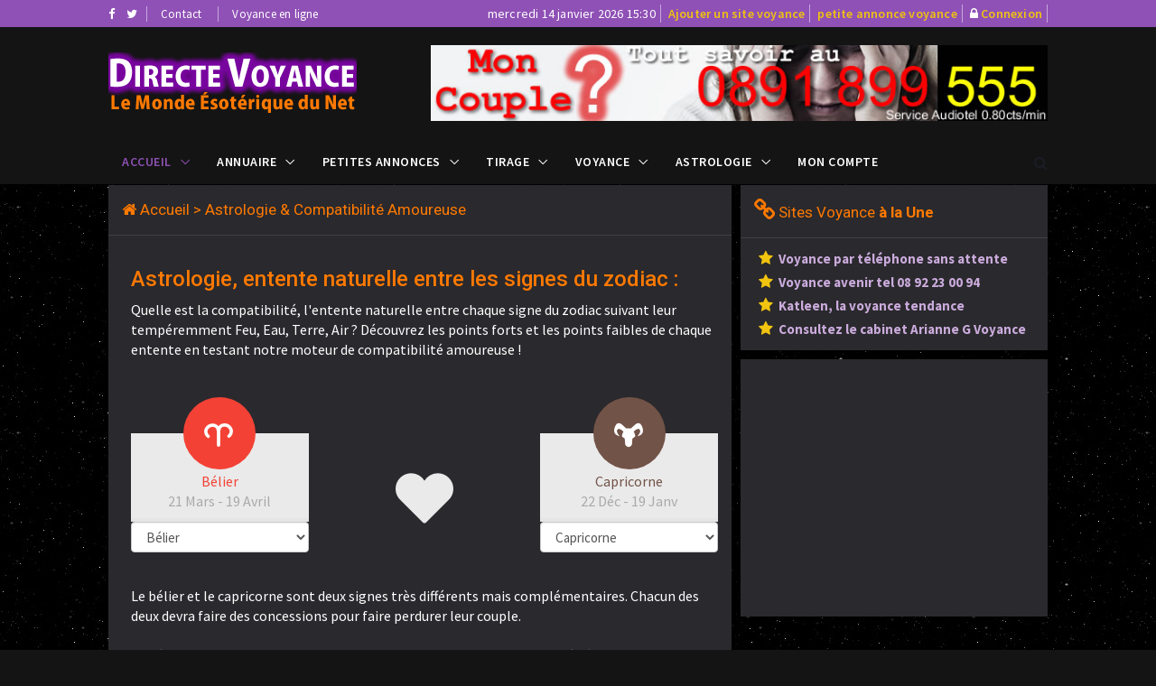

--- FILE ---
content_type: text/html; charset=UTF-8
request_url: https://www.directe-voyance.com/compatibilite-amoureuse-belier-capricorne-2-10.html
body_size: 8178
content:
<!DOCTYPE html>
<html lang="fr">
<head>
<meta charset="utf-8">
<meta http-equiv="X-UA-Compatible" content="IE=edge">
<meta name="viewport" content="width=device-width, initial-scale=1">
<title>Compatibilité Amoureuse Bélier avec Capricorne</title>
<meta name="description" content="Découvrez la compatibilité amoureuse entre Bélier (21
Mars - 19 Avril) et Capricorne (22 Déc - 19 Janv) pour ces deux signes du zodiac sur Directe Voyance l'annuaire de la voyance et du monde ésotérique.">
<meta name="keywords" content="Astrologie Bélier et Capricorne,voyants, voyantes, mediums, medium, gratuit, astrologues, cartomancie, encromancie, reves, numerologie, portail, annuaire, medecine alternative, oracle, magnetisme">
<meta property="og:url" content="https://www.directe-voyance.com/compatibilite-amoureuse-belier-capricorne-2-10.html">
<meta property="og:type" content="website">
<meta property="og:title" content="Compatibilité Amoureuse Bélier avec Capricorne">
<meta property="og:description" content="Découvrez la compatibilité amoureuse entre Bélier (21
Mars - 19 Avril) et Capricorne (22 Déc - 19 Janv) pour ces deux signes du zodiac sur Directe Voyance l'annuaire de la voyance et du monde ésotérique.">
<meta property="og:image" content="https://www.directe-voyance.com/assets/images/directe-voyance.png">
<link rel="shortcut icon" href="https://www.directe-voyance.com/assets/images/ico/favicon.png" type="image/x-icon">
<link rel="apple-touch-icon" sizes="57x57" href="https://www.directe-voyance.com/assets/images/ico/apple-icon-57x57.png">
<link rel="apple-touch-icon" sizes="60x60" href="https://www.directe-voyance.com/assets/images/ico/apple-icon-60x60.png">
<link rel="apple-touch-icon" sizes="72x72" href="https://www.directe-voyance.com/assets/images/ico/apple-icon-72x72.png">
<link rel="apple-touch-icon" sizes="76x76" href="https://www.directe-voyance.com/assets/images/ico/apple-icon-76x76.png">
<link rel="apple-touch-icon" sizes="114x114" href="https://www.directe-voyance.com/assets/images/ico/apple-icon-114x114.png">
<link rel="apple-touch-icon" sizes="120x120" href="https://www.directe-voyance.com/assets/images/ico/apple-icon-120x120.png">
<link rel="apple-touch-icon" sizes="144x144" href="https://www.directe-voyance.com/assets/images/ico/apple-icon-144x144.png">
<link rel="apple-touch-icon" sizes="152x152" href="https://www.directe-voyance.com/assets/images/ico/apple-icon-152x152.png">
<link rel="apple-touch-icon" sizes="180x180" href="https://www.directe-voyance.com/assets/images/ico/apple-icon-180x180.png">
<link rel="icon" type="image/png" sizes="192x192"  href="https://www.directe-voyance.com/assets/images/ico/android-icon-192x192.png">
<link rel="icon" type="image/png" sizes="32x32" href="https://www.directe-voyance.com/assets/images/ico/favicon-32x32.png">
<link rel="icon" type="image/png" sizes="96x96" href="https://www.directe-voyance.com/assets/images/ico/favicon-96x96.png">
<link rel="icon" type="image/png" sizes="16x16" href="https://www.directe-voyance.com/assets/images/ico/favicon-16x16.png">
<link rel="manifest" href="https://www.directe-voyance.com/assets/images/ico/manifest.json">
<meta name="msapplication-TileColor" content="#000000">
<meta name="msapplication-TileImage" content="https://www.directe-voyance.com/assets/images/ico/ms-icon-144x144.png">
<meta name="theme-color" content="#000000">
<link href="https://www.directe-voyance.com/assets/css/jquery-ui.min.css" rel="stylesheet" type="text/css"/>
<link href="https://www.directe-voyance.com/assets/css/bootstrap.min.css" rel="stylesheet" type="text/css"/>
<link href="https://www.directe-voyance.com/assets/css/animate.min.css" rel="stylesheet" type="text/css"/>
<link href="https://www.directe-voyance.com/assets/bootsnav/css/bootsnav.css" rel="stylesheet" type="text/css"/>
<link href="https://www.directe-voyance.com/assets/css/RYPP.css" rel="stylesheet" type="text/css"/>
<link href="https://www.directe-voyance.com/assets/font-awesome/css/font-awesome.min.css" rel="stylesheet" type="text/css"/>
<link href="https://www.directe-voyance.com/assets/themify-icons/themify-icons.css" rel="stylesheet" type="text/css"/>
<link href="https://www.directe-voyance.com/assets/weather-icons/css/weather-icons.min.css" rel="stylesheet" type="text/css"/>
<link href="https://www.directe-voyance.com/assets/css/flaticon.css" rel="stylesheet" type="text/css"/>
<link href="https://www.directe-voyance.com/assets/owl-carousel/owl.carousel.css" rel="stylesheet" type="text/css"/>
<link href="https://www.directe-voyance.com/assets/owl-carousel/owl.theme.css" rel="stylesheet" type="text/css"/>
<link href="https://www.directe-voyance.com/assets/owl-carousel/owl.transitions.css" rel="stylesheet" type="text/css"/>
<link href="https://www.directe-voyance.com/assets/css/style.css" rel="stylesheet" type="text/css"/>
<link href="https://www.directe-voyance.com/assets/css/skin-dark.css" rel="stylesheet" type="text/css"/>
<!-- Global site tag (gtag.js) - Google Analytics -->
<script async src="https://www.googletagmanager.com/gtag/js?id=UA-114736885-1"></script>
<script>
  window.dataLayer = window.dataLayer || [];
  function gtag(){dataLayer.push(arguments);}
  gtag('js', new Date());

  gtag('config', 'UA-114736885-1');
</script>
</head>
<body class="skin-dark">
<!-- PAGE LOADER -->
<div class="se-pre-con"></div>
<!-- *** START PAGE HEADER SECTION *** -->
<header>
<!-- START HEADER TOP SECTION -->
<div class="header-top">
                <div class="container">
                    <div class="row">
                        <div class="col-xs-12 col-md-4 col-sm-4 col-lg-4">
                            <!-- Start header social -->
                            <div class="header-social">
                                <ul>
                                    <li><a href="https://fr-fr.facebook.com/chatvoyance/" title="Facebook Annuaire voyance"><i class="fa fa-facebook"></i></a></li>
                                    <li><a href="https://twitter.com/monsitevoyance" title="Twitter Annuaire voyance"><i class="fa fa-twitter"></i></a></li>
                                </ul>
                            </div>
                            <!-- End of /. header social -->
                            <!-- Start top left menu -->
                            <div class="top-left-menu">
                                <ul>
                                    <li><a href="voyance_contact.php" title="contact annuaire voyance">Contact</a></li>
                                    <li><a href="https://www.monsitevoyance.com/index-voyance-enligne.php" title="voyance en ligne">Voyance en ligne</a></li>
                                </ul>
                            </div>
                            <!-- End of /. top left menu -->
                        </div>
                        <!-- Start header top right menu -->
                        <div class="hidden-xs col-md-8 col-sm-8 col-lg-8">
                            <div class="header-right-menu">
                                <ul>
                                    <li>mercredi 14 janvier 2026 15:30</li>
                                    <li><a href="voyance_index.php" title="référencement voyance" class="jaune14">Ajouter un site voyance</a></li>
                                    <li><a href="voyance_index.php" title="passer une annonce voyance" class="jaune14">petite annonce voyance</a></li>
                                    <li><i class="fa fa-lock"></i>&nbsp;<a href="voyance_comptelogin.php" title="connexion" class="jaune14">Connexion</a></li>
                                </ul>
                            </div>
                        </div> <!-- end of /. header top right menu -->
                    </div> <!-- end of /. row -->
                </div> <!-- end of /. container -->
            </div>
            <!-- END OF /. HEADER TOP SECTION -->

<!-- START MIDDLE SECTION -->
            <div class="header-mid hidden-xs">
                <div class="container">
                    <div class="row">
                        <div class="col-sm-4">
                            <div class="logo">
                                <a href="index.php" title="Astrologie Bélier et Capricorne"><img src="https://www.directe-voyance.com/assets/images/directe-voyance.png" class="img-responsive" alt="annuaire voyance"></a>
                            </div>
                        </div>
                        <div class="col-sm-8">
<!-- START PUBLICITE 728x90 -->
<img src="728x90_4.jpg" class="img-responsive" alt="0891899555">
<!-- END OF /. PUBLICITE 728x90 -->
                        </div>
                    </div>
                </div>
            </div>
<!-- END OF /. MIDDLE SECTION -->

            <!-- START NAVIGATION -->
            <nav class="navbar navbar-default navbar-sticky navbar-mobile bootsnav">
                <!-- Start Top Search -->
                <div class="top-search">
                    <div class="container">
                        <div class="input-group">
                            <span class="input-group-addon"><i class="fa fa-search"></i></span>
                            <input type="text" class="form-control" placeholder="Rechercher">
                            <span class="input-group-addon close-search"><i class="fa fa-times"></i></span>
                        </div>
                    </div>
                </div>
                <!-- End Top Search -->
                <div class="container">
                    <!-- Start Atribute Navigation -->
                    <div class="attr-nav">
                        <ul>
                            <li class="search"><a href="#"><i class="fa fa-search"></i></a></li>
                        </ul>
                    </div>
                    <!-- End Atribute Navigation -->
                    <!-- Start Header Navigation -->
                    <div class="navbar-header">
                        <button type="button" class="navbar-toggle" data-toggle="collapse" data-target="#navbar-menu">
                            <i class="fa fa-bars"></i>
                        </button>
                        <a class="navbar-brand hidden-sm hidden-md hidden-lg" href="#brand"><img src="https://www.directe-voyance.com/assets/images/directe-voyance.png" class="logo" alt="Astrologie Bélier et Capricorne"></a>
                    </div>
                    <!-- End Header Navigation -->
                    <!-- Collect the nav links, forms, and other content for toggling -->
                    <div class="collapse navbar-collapse" id="navbar-menu">
                        <ul class="nav navbar-nav navbar-left" data-in="" data-out="">
                            <li class="dropdown active">
                                <a href="#" class="dropdown-toggle" data-toggle="dropdown" >Accueil</a>
                                <ul class="dropdown-menu">
                                    <li class="active"><a href="index.php" title="annuaire voyance">Accueil</a></li>
                                    <li><a href="annuaire-site-voyance.php" title="annuaire voyance">Annuaire voyance</a></li>
                                    <li><a href="petites-annonces-voyance.php" title="petites annonces">Petites Annonces Voyance</a></li>
                                    <li><a href="annuaire_voyants.php" title="annuaire voyant géographique">Voyants par région</a></li>
                                    <li><a href="hit_parade_voyance.php" title="Top Site Hit parade">Hit Parade Sites</a></li>
                                    <li><a href="voyance_banniere.php" title="logos directe voyance">Logos DV</a></li>
                                </ul>
                            </li>
                            <li class="dropdown megamenu-fw">
                                <a href="#" class="dropdown-toggle" data-toggle="dropdown">Annuaire</a>
                                <ul class="dropdown-menu megamenu-content" role="menu">
                                    <li>
                                        <div class="row">
                                            <div class="col-menu col-md-3">
                                                <h6 class="title">Voyance</h6>
                                                <div class="content">
                                                    <ul class="menu-col">
                                                        <li><a href="annuaire-voyance-site-voyantes_independantes-120.html" title="voyance en ligne">Voyance en ligne</a></li>
                                                        <li><a href="annuaire-voyance-site-cabinets_de_voyance-119.html" title="cabinet de voyance">Cabinet de voyance</a></li>
                                                        <li><a href="annuaire-voyance-site-voyantes_independantes-120.html" title="voyante indépendante">Voyantes indépendantes</a></li>
                                                        <li><a href="annuaire-voyance-site-free_voyance-36.html" title="voyance gratuite">Voyance gratuite</a></li>
                                                    </ul>
                                                </div>
                                            </div><!-- end col-3 -->
                                            <div class="col-menu col-md-3">
                                                <h6 class="title">Arts Divinatoires</h6>
                                                <div class="content">
                                                    <ul class="menu-col">
                                                        <li><a href="annuaire-voyance-site-cartomancie-13.html" title="cartomancie">Cartomancie</a></li>
                                                        <li><a href="annuaire-voyance-site-numerologie-20.html" title="numérologie">Numérologie</a></li>
                                                        <li><a href="annuaire-voyance-site-runes-21.html" title="runes">Runes</a></li>
                                                        <li><a href="annuaire-voyance-site-yi_king-112.html" title="yi king">Yi-king</a></li>
                                                    </ul>
                                                </div>
                                            </div><!-- end col-3 -->
                                            <div class="col-menu col-md-3">
                                                <h6 class="title">Commerces</h6>
                                                <div class="content">
                                                    <ul class="menu-col">
                                                        <li><a href="annuaire-voyance-site-boutiques_virtuelles-54.html" title="boutique ésotérique">Boutiques en ligne</a></li>
                                                        <li><a href="annuaire-voyance-site-librairiesecrivains-55.html" title="librairie">Librairies</a></li>
                                                        <li><a href="annuaire-voyance-site-artisanat-157.html" title="artisanat voyance">Artisanat</a></li>
                                                        <li><a href="annuaire-voyance-site-formationsdeveloppement_dons-125.html" title="formation stage voyance">Formations</a></li>
                                                    </ul>
                                                </div>
                                            </div>
                                            <div class="col-menu col-md-3">
                                                <h6 class="title">Astrologie</h6>
                                                <div class="content">
                                                    <ul class="menu-col">
                                                        <li><a href="annuaire-voyance-site-horoscopes-102.html" title="horoscope">Horoscopes</a></li>
                                                        <li><a href="annuaire-voyance-site-astrologues-91.html" title="astrologue">Astrologues</a></li>
                                                        <li><a href="annuaire-voyance-site-karmique-88.html" title="astrologie karmique">Astrologie Karmique</a></li>
                                                        <li><a href="annuaire-voyance-astrologie-85.html" title="astologie">Astrologue</a></li>
                                                    </ul>
                                                </div>
                                            </div><!-- end col-3 -->
                                        </div><!-- end row -->
                                    </li>
                                </ul>
                            </li>

                            <li class="dropdown megamenu-fw">
                                <a href="#" class="dropdown-toggle" data-toggle="dropdown">Petites Annonces</a>
                                <ul class="dropdown-menu megamenu-content" role="menu">
                                    <li>
                                        <div class="row">
                                            <div class="col-menu col-md-4">
                                                <h6 class="title">Emploi</h6>
                                                <div class="content">
                                                    <ul class="menu-col">
                                                        <li><a href="annonce-offre_demploi_voyance-1.html" title="offre emploi voyance">Offre d'emploi</a></li>
                                                        <li><a href="annonce-demande_demploi_voyance-2.html" title="demande emploi voyance">Demande d'emploi</a></li>
                                                    </ul>
                                                </div>
                                            </div><!-- end col-3 -->
                                            <div class="col-menu col-md-4">
                                                <h6 class="title">Service de voyance</h6>
                                                <div class="content">
                                                    <ul class="menu-col">
                                                        <li><a href="annonce-annonces_de_voyantes_independantes-9.html" title="service voyants indépendants">Voyants indépendants</a></li>
                                                        <li><a href="annonce-annonces_de_mediums_independants-4.html" title="médiums indépendants">Médiums indépendants</a></li>
                                                        <li><a href="annonce-annonces_de_cabinets_de_voyance-8.html" title="annonce cabinet voyance">Cabinet de voyance</a></li>
                                                        <li><a href="annonce-annonces_dastrologues-13.html" title="annonce d'astrologues">Astrologue</a></li>
                                                    </ul>
                                                </div>
                                            </div><!-- end col-3 -->
                                            <div class="col-menu col-md-4">
                                                <h6 class="title">Divers</h6>
                                                <div class="content">
                                                    <ul class="menu-col">
                                                        <li><a href="annonce-evenements_et_actualites_de_la_voyance-6.html" title="salon actualité de la voyance">Événements & Actualités</a></li>
                                                        <li><a href="annonce-services_aux_professionnels_de_la_voyance-7.html" title="services au professionels voyane">Services professionels</a></li>
                                                        <li><a href="annonce-achat_vente_de_produits_esoteriques-5.html" title="produits ésotériques">Produits ésotériques</a></li>
                                                    </ul>
                                                </div>
                                            </div>
                                        </div><!-- end row -->
                                    </li>
                                </ul>
                            </li>

                            <li class="dropdown">
                                <a href="#" class="dropdown-toggle" data-toggle="dropdown" >Tirage</a>
                                <ul class="dropdown-menu">
                                    <li><a href="tirage-tarot-gratuit.php" title="tirage tarot gratuit">Tarots gratuits</a></li>
                                    <li><a href="tirage-tarot-gratuit.php" title="tirage oracle gratuit">Carte du jour</a></li>
                                </ul>
                            </li>

                            <li class="dropdown">
                                <a href="#" class="dropdown-toggle" data-toggle="dropdown" >Voyance</a>
                                <ul class="dropdown-menu">
                                    <li><a href="voyance-en-ligne.php" title="voyance immédiate">Voyance en ligne</a></li>
                                    <li><a href="voyance-top.php" title="voyance top">Top Voyants</a></li>
                                    <li><a href="voyance-audiotel-sans-cb.php" title="voyance sans CB">Voyance sans CB</a></li>
                                </ul>
                            </li>

                            <li class="dropdown">
                                <a href="#" class="dropdown-toggle" data-toggle="dropdown" >Astrologie</a>
                                <ul class="dropdown-menu">
                                    <li><a href="compatibilite-amoureuse-vierge-belier-6-2.html" title="horoscope du jour">Horoscope du jour</a></li>
                                    <li><a href="compatibilite-amoureuse-belier-belier-2-2.html" title="compatibilité amoureuse">Compatibilité Amoureuse</a></li>
                                    <li><a href="https://www.monsitevoyance.com/astrologie/calculer-son-signe-et-ascendant-astrologique.php" title="calculer son ascendant">Calculer son ascendant</a></li>
                                </ul>
                            </li>


                            <li><a href="voyance_comptelogin.php" title="compte publicitaire référencement">Mon compte</a></li>
                        </ul>
                    </div><!-- /.navbar-collapse -->
                </div>
</nav>
<!-- END OF/. NAVIGATION -->
</header>
<!-- *** END OF /. PAGE HEADER SECTION *** --><!-- *** START PAGE MAIN CONTENT *** -->
<main class="page_main_wrapper">
            <div class="container">
                <div class="row row-m">
                    <div class="col-sm-8 main-content col-p">
                        <div class="theiaStickySidebar">
                            <!-- START POST CATEGORY STYLE THREE (More news) -->
                            <div class="post-inner">
                                <!-- post header -->
                                <div class="post-head">
                                    <h2 class="title"><i class="fa fa-home"></i>&nbsp;<a href="index.php" title="Astrologie Bélier et Capricorne">Accueil</a> > Astrologie & Compatibilité Amoureuse</h2>
                                </div>
<!-- post CATEGORIE -->
<div class="post-body">
<div>
<!-- item one -->
<div class="item" style="padding-left:10px">
<div class="row" style="padding:0;margin:0;font-size:16px;">
	<h3>Astrologie, entente naturelle entre les signes du zodiac :</h3>
<span class="blanc">
Quelle est la compatibilité, l'entente naturelle entre chaque signe du zodiac suivant leur tempéremment Feu, Eau, Terre, Air ? Découvrez les points forts et les points faibles de chaque entente en testant notre moteur de compatibilité amoureuse !<BR>
</span>
<BR>
<form method="GET" id="astrocouple" action="compatibilite-amoureuse.php">

            <div class="row">
                <div class="col-xs-12 col-sm-4 wow fadeInLeft" data-wow-duration="1s" data-wow-delay="0.2s">
                    <div class="circle bg-aries">
                        <img src="assets/images/aries.png" alt="astro Bélier" class="rotate">                    </div>
                    <div class="card text-center">
                        <span class="font24 text-aries">Bélier</span><br>
                        <span class="font14">21
Mars - 19 Avril</span>
                    </div>
                    <div>
                            <select class="form-control love_select" name="zodiac1" id="zodiac1">
                            <option value="1" >Taureau</option>
                            <option value="2" selected>Bélier</option>
                            <option value="3" >Gémeaux</option>
                            <option value="4" >Cancer</option>
                            <option value="5" >Lion</option>
                            <option value="6" >Vierge</option>
                            <option value="7" >Balance</option>
                            <option value="8" >Scorpion</option>
                            <option value="9" >Sagittaire</option>
                            <option value="10" >Capricorne</option>
                            <option value="11" >Verseau</option>
                            <option value="12" >Poisson</option>
                        </select>
                    </div>
                </div>
                <div class="col-xs-12 col-sm-4 wow fadeInDown" data-wow-duration="1s" data-wow-delay="0.3s">
                    <img src="assets/images/valentines-heart.png" class="img-responsive heart_image"
                         alt="image-missing">
                </div>
                <div class="col-xs-12 col-sm-4 wow fadeInRight" data-wow-duration="1s" data-wow-delay="0.4s">
                    <div class="circle bg-capricorn">
                        <img src="assets/images/capricornl.png" alt="astro Capricorne" class="rotate">                    </div>
                    <div class="card text-center">
                        <span class="font24 text-capricorn">Capricorne</span><br>
                        <span class="font14">22 Déc - 19 Janv</span>
                    </div>
                            <div>
                            <select onchange="this.form.submit()" class="form-control love_select" name="zodiac2" id="zodiac2">
                            <option value="1" >Taureau</option>
                            <option value="2" >Bélier</option>
                            <option value="3" >Gémeaux</option>
                            <option value="4" >Cancer</option>
                            <option value="5" >Lion</option>
                            <option value="6" >Vierge</option>
                            <option value="7" >Balance</option>
                            <option value="8" >Scorpion</option>
                            <option value="9" >Sagittaire</option>
                            <option value="10" selected>Capricorne</option>
                            <option value="11" >Verseau</option>
                            <option value="12" >Poisson</option>
                        </select>
                    </div>
                </div>
            </div>
</form>
            <p class="blanc wow fadeInDown m-t-20" data-wow-duration="1s" data-wow-delay="0.1s">
Le bélier et le capricorne sont deux signes très différents mais complémentaires. Chacun des deux devra faire des concessions pour faire perdurer leur couple. <br />
<br />
Le bélier peut paraître trop rapide, hyper actif au Capricorne calme et réfléchi. <br />
<br />
Le capricorne aura tendance à voir plus loin, prévoir le futur alors que le bélier profitera de l’instant présent.<br />
<br />
Chacun des signes a des qualités, s’ils les mettent en commun, leur relation bénéficiera d’un très fort potentiel.<br />
<br />
C’est deux personnalités indépendantes seront au diapason quant à la façon à s’investir dans la relation et de mener leur vie.<br />
Ensemble ils sauront respecter l’intimité de l’autre car ils sont tout deux des êtres très respectueux.<br />
<br />
Malgré tout le coté pessimiste du Capricorne risque de lasser fortement l’enthousiasme et la joie de vire du Bélier qui recherchera chez son compagnon de route plus de force de caractère.<br />
Les folies du Bélier choqueront le bon sens du Capricorne qui lui reprochera encore et encore son insouciance.<br />
<br />
Petits conseils : Mieux vaux privilégié une relation amicale car vous allez vous sentir constamment rejeter !<br />
Le Capricorne est un véritable ermite vous ne le comprenez pas.<br />
<br />
Le point fort de la relation est la gourmandise et le point faible la sexualité.            </p>

</div>

<div class="row" style="padding:0;margin:0;font-size:16px;">
<h3>Autres compatibilités du Bélier :</h3>
<span class="blanc">
Découvrez les autres compatibilités amoureuses avec le signe du Bélier<BR>
</span>
<BR>
<p class="blanc wow fadeInDown m-t-20" data-wow-duration="1s" data-wow-delay="0.1s">
<ul><li style="list-style-type: none;line-height:30px;"><img src="assets/images/virgol.png" alt="astro Vierge" class="rotate"style="width:25px;">&nbsp;&nbsp;<img src="assets/images/aries.png" alt="astro Bélier" class="rotate" style="width:25px;">&nbsp;&nbsp;<a href="compatibilite-amoureuse-vierge-belier-6-2.html" title="compatibilité vierge belier">Compatibilité amoureuse entre vierge et belier</a></li><li style="list-style-type: none;line-height:30px;"><img src="assets/images/aries.png" alt="astro Bélier" class="rotate" style="width:25px;">&nbsp;&nbsp;<img src="assets/images/sagittariusl.png" alt="astro Sagittaire" class="rotate"style="width:25px;">&nbsp;&nbsp;<a href="compatibilite-amoureuse-belier-sagittaire-2-9.html" title="compatibilité belier sagittaire">Compatibilité amoureuse entre belier et sagittaire</a></li><li style="list-style-type: none;line-height:30px;"><img src="assets/images/aries.png" alt="astro Bélier" class="rotate" style="width:25px;">&nbsp;&nbsp;<img src="assets/images/capricornl.png" alt="astro Capricorne" class="rotate"style="width:25px;">&nbsp;&nbsp;<a href="compatibilite-amoureuse-belier-capricorne-2-10.html" title="compatibilité belier capricorne">Compatibilité amoureuse entre belier et capricorne</a></li><li style="list-style-type: none;line-height:30px;"><img src="assets/images/aries.png" alt="astro Bélier" class="rotate" style="width:25px;">&nbsp;&nbsp;<img src="assets/images/aquariusl.png" alt="astro Verseau" class="rotate"style="width:25px;">&nbsp;&nbsp;<a href="compatibilite-amoureuse-belier-verseau-2-11.html" title="compatibilité belier verseau">Compatibilité amoureuse entre belier et verseau</a></li><li style="list-style-type: none;line-height:30px;"><img src="assets/images/aries.png" alt="astro Bélier" class="rotate" style="width:25px;">&nbsp;&nbsp;<img src="assets/images/piscesl.png" alt="astro Poisson" class="rotate"style="width:25px;">&nbsp;&nbsp;<a href="compatibilite-amoureuse-belier-poisson-2-12.html" title="compatibilité belier poisson">Compatibilité amoureuse entre belier et poisson</a></li><li style="list-style-type: none;line-height:30px;"><img src="assets/images/aries.png" alt="astro Bélier" class="rotate" style="width:25px;">&nbsp;&nbsp;<img src="assets/images/aries.png" alt="astro Bélier" class="rotate" style="width:25px;">&nbsp;&nbsp;<a href="compatibilite-amoureuse-belier-belier-2-2.html" title="compatibilité belier belier">Compatibilité amoureuse entre belier et belier</a></li><li style="list-style-type: none;line-height:30px;"><img src="assets/images/aries.png" alt="astro Bélier" class="rotate" style="width:25px;">&nbsp;&nbsp;<img src="assets/images/taurusl.png" alt="astro Taureau" class="rotate"style="width:25px;">&nbsp;&nbsp;<a href="compatibilite-amoureuse-belier-taureau-2-1.html" title="compatibilité belier taureau">Compatibilité amoureuse entre belier et taureau</a></li><li style="list-style-type: none;line-height:30px;"><img src="assets/images/aries.png" alt="astro Bélier" class="rotate" style="width:25px;">&nbsp;&nbsp;<img src="assets/images/geminil.png" alt="astro Gémeaux" class="rotate"style="width:25px;">&nbsp;&nbsp;<a href="compatibilite-amoureuse-belier-gemeaux-2-3.html" title="compatibilité belier gemeaux">Compatibilité amoureuse entre belier et gemeaux</a></li><li style="list-style-type: none;line-height:30px;"><img src="assets/images/aries.png" alt="astro Bélier" class="rotate" style="width:25px;">&nbsp;&nbsp;<img src="assets/images/cancerl.png" alt="astro Cancer" class="rotate"style="width:25px;">&nbsp;&nbsp;<a href="compatibilite-amoureuse-belier-cancer-2-4.html" title="compatibilité belier cancer">Compatibilité amoureuse entre belier et cancer</a></li><li style="list-style-type: none;line-height:30px;"><img src="assets/images/aries.png" alt="astro Bélier" class="rotate" style="width:25px;">&nbsp;&nbsp;<img src="assets/images/leol.png" alt="astro Lion" class="rotate"style="width:25px;">&nbsp;&nbsp;<a href="compatibilite-amoureuse-belier-lion-2-5.html" title="compatibilité belier lion">Compatibilité amoureuse entre belier et lion</a></li><li style="list-style-type: none;line-height:30px;"><img src="assets/images/aries.png" alt="astro Bélier" class="rotate" style="width:25px;">&nbsp;&nbsp;<img src="assets/images/virgol.png" alt="astro Vierge" class="rotate"style="width:25px;">&nbsp;&nbsp;<a href="compatibilite-amoureuse-belier-vierge-2-6.html" title="compatibilité belier vierge">Compatibilité amoureuse entre belier et vierge</a></li><li style="list-style-type: none;line-height:30px;"><img src="assets/images/aries.png" alt="astro Bélier" class="rotate" style="width:25px;">&nbsp;&nbsp;<img src="assets/images/libral.png" alt="astro Balance" class="rotate"style="width:25px;">&nbsp;&nbsp;<a href="compatibilite-amoureuse-belier-balance-2-7.html" title="compatibilité belier balance">Compatibilité amoureuse entre belier et balance</a></li><li style="list-style-type: none;line-height:30px;"><img src="assets/images/aries.png" alt="astro Bélier" class="rotate" style="width:25px;">&nbsp;&nbsp;<img src="assets/images/scorpiol.png" alt="astro Scorpion" class="rotate"style="width:25px;">&nbsp;&nbsp;<a href="compatibilite-amoureuse-belier-scorpion-2-8.html" title="compatibilité belier scorpion">Compatibilité amoureuse entre belier et scorpion</a></li><li style="list-style-type: none;line-height:30px;"><img src="assets/images/taurusl.png" alt="astro Taureau" class="rotate"style="width:25px;">&nbsp;&nbsp;<img src="assets/images/aries.png" alt="astro Bélier" class="rotate" style="width:25px;">&nbsp;&nbsp;<a href="compatibilite-amoureuse-taureau-belier-1-2.html" title="compatibilité taureau belier">Compatibilité amoureuse entre taureau et belier</a></li><li style="list-style-type: none;line-height:30px;"><img src="assets/images/geminil.png" alt="astro Gémeaux" class="rotate"style="width:25px;">&nbsp;&nbsp;<img src="assets/images/aries.png" alt="astro Bélier" class="rotate" style="width:25px;">&nbsp;&nbsp;<a href="compatibilite-amoureuse-gemeaux-belier-3-2.html" title="compatibilité gemeaux belier">Compatibilité amoureuse entre gemeaux et belier</a></li><li style="list-style-type: none;line-height:30px;"><img src="assets/images/cancerl.png" alt="astro Cancer" class="rotate"style="width:25px;">&nbsp;&nbsp;<img src="assets/images/aries.png" alt="astro Bélier" class="rotate" style="width:25px;">&nbsp;&nbsp;<a href="compatibilite-amoureuse-cancer-belier-4-2.html" title="compatibilité cancer belier">Compatibilité amoureuse entre cancer et belier</a></li><li style="list-style-type: none;line-height:30px;"><img src="assets/images/libral.png" alt="astro Balance" class="rotate"style="width:25px;">&nbsp;&nbsp;<img src="assets/images/aries.png" alt="astro Bélier" class="rotate" style="width:25px;">&nbsp;&nbsp;<a href="compatibilite-amoureuse-balance-belier-7-2.html" title="compatibilité balance belier">Compatibilité amoureuse entre balance et belier</a></li><li style="list-style-type: none;line-height:30px;"><img src="assets/images/capricornl.png" alt="astro Capricorne" class="rotate"style="width:25px;">&nbsp;&nbsp;<img src="assets/images/aries.png" alt="astro Bélier" class="rotate" style="width:25px;">&nbsp;&nbsp;<a href="compatibilite-amoureuse-capricorne-belier-10-2.html" title="compatibilité capricorne belier">Compatibilité amoureuse entre capricorne et belier</a></li><li style="list-style-type: none;line-height:30px;"><img src="assets/images/piscesl.png" alt="astro Poisson" class="rotate"style="width:25px;">&nbsp;&nbsp;<img src="assets/images/aries.png" alt="astro Bélier" class="rotate" style="width:25px;">&nbsp;&nbsp;<a href="compatibilite-amoureuse-poisson-belier-12-2.html" title="compatibilité poisson belier">Compatibilité amoureuse entre poisson et belier</a></li><li style="list-style-type: none;line-height:30px;"><img src="assets/images/sagittariusl.png" alt="astro Sagittaire" class="rotate"style="width:25px;">&nbsp;&nbsp;<img src="assets/images/aries.png" alt="astro Bélier" class="rotate" style="width:25px;">&nbsp;&nbsp;<a href="compatibilite-amoureuse-sagittaire-belier-9-2.html" title="compatibilité sagittaire belier">Compatibilité amoureuse entre sagittaire et belier</a></li><li style="list-style-type: none;line-height:30px;"><img src="assets/images/scorpiol.png" alt="astro Scorpion" class="rotate"style="width:25px;">&nbsp;&nbsp;<img src="assets/images/aries.png" alt="astro Bélier" class="rotate" style="width:25px;">&nbsp;&nbsp;<a href="compatibilite-amoureuse-scorpion-belier-8-2.html" title="compatibilité scorpion belier">Compatibilité amoureuse entre scorpion et belier</a></li><li style="list-style-type: none;line-height:30px;"><img src="assets/images/aquariusl.png" alt="astro Verseau" class="rotate"style="width:25px;">&nbsp;&nbsp;<img src="assets/images/aries.png" alt="astro Bélier" class="rotate" style="width:25px;">&nbsp;&nbsp;<a href="compatibilite-amoureuse-verseau-belier-11-2.html" title="compatibilité verseau belier">Compatibilité amoureuse entre verseau et belier</a></li><li style="list-style-type: none;line-height:30px;"><img src="assets/images/leol.png" alt="astro Lion" class="rotate"style="width:25px;">&nbsp;&nbsp;<img src="assets/images/aries.png" alt="astro Bélier" class="rotate" style="width:25px;">&nbsp;&nbsp;<a href="compatibilite-amoureuse-lion-belier-5-2.html" title="compatibilité lion belier">Compatibilité amoureuse entre lion et belier</a></li></ul>
</p>
</div>

<div class="row" style="padding:0;margin:0;font-size:16px;">
<h3>Autres compatibilités du Capricorne :</h3>
<span class="blanc">
Découvrez les autres compatibilités amoureuses avec le signe du Capricorne<BR>
</span>
<BR>
<p class="blanc wow fadeInDown m-t-20" data-wow-duration="1s" data-wow-delay="0.1s">
<ul><li style="list-style-type: none;line-height:30px;"><img src="assets/images/capricornl.png" alt="astro Capricorne" class="rotate"style="width:25px;">&nbsp;&nbsp;<img src="assets/images/aries.png" alt="astro Bélier" class="rotate" style="width:25px;">&nbsp;&nbsp;<a href="compatibilite-amoureuse-capricorne-belier-10-2.html" title="compatibilité capricorne belier">Compatibilité amoureuse entre capricorne et belier</a></li><li style="list-style-type: none;line-height:30px;"><img src="assets/images/capricornl.png" alt="astro Capricorne" class="rotate"style="width:25px;">&nbsp;&nbsp;<img src="assets/images/taurusl.png" alt="astro Taureau" class="rotate"style="width:25px;">&nbsp;&nbsp;<a href="compatibilite-amoureuse-capricorne-taureau-10-1.html" title="compatibilité capricorne taureau">Compatibilité amoureuse entre capricorne et taureau</a></li><li style="list-style-type: none;line-height:30px;"><img src="assets/images/capricornl.png" alt="astro Capricorne" class="rotate"style="width:25px;">&nbsp;&nbsp;<img src="assets/images/geminil.png" alt="astro Gémeaux" class="rotate"style="width:25px;">&nbsp;&nbsp;<a href="compatibilite-amoureuse-capricorne-gemeaux-10-3.html" title="compatibilité capricorne gemeaux">Compatibilité amoureuse entre capricorne et gemeaux</a></li><li style="list-style-type: none;line-height:30px;"><img src="assets/images/capricornl.png" alt="astro Capricorne" class="rotate"style="width:25px;">&nbsp;&nbsp;<img src="assets/images/cancerl.png" alt="astro Cancer" class="rotate"style="width:25px;">&nbsp;&nbsp;<a href="compatibilite-amoureuse-capricorne-cancer-10-4.html" title="compatibilité capricorne cancer">Compatibilité amoureuse entre capricorne et cancer</a></li><li style="list-style-type: none;line-height:30px;"><img src="assets/images/capricornl.png" alt="astro Capricorne" class="rotate"style="width:25px;">&nbsp;&nbsp;<img src="assets/images/leol.png" alt="astro Lion" class="rotate"style="width:25px;">&nbsp;&nbsp;<a href="compatibilite-amoureuse-capricorne-lion-10-5.html" title="compatibilité capricorne lion">Compatibilité amoureuse entre capricorne et lion</a></li><li style="list-style-type: none;line-height:30px;"><img src="assets/images/capricornl.png" alt="astro Capricorne" class="rotate"style="width:25px;">&nbsp;&nbsp;<img src="assets/images/virgol.png" alt="astro Vierge" class="rotate"style="width:25px;">&nbsp;&nbsp;<a href="compatibilite-amoureuse-capricorne-vierge-10-6.html" title="compatibilité capricorne vierge">Compatibilité amoureuse entre capricorne et vierge</a></li><li style="list-style-type: none;line-height:30px;"><img src="assets/images/capricornl.png" alt="astro Capricorne" class="rotate"style="width:25px;">&nbsp;&nbsp;<img src="assets/images/libral.png" alt="astro Balance" class="rotate"style="width:25px;">&nbsp;&nbsp;<a href="compatibilite-amoureuse-capricorne-balance-10-7.html" title="compatibilité capricorne balance">Compatibilité amoureuse entre capricorne et balance</a></li><li style="list-style-type: none;line-height:30px;"><img src="assets/images/capricornl.png" alt="astro Capricorne" class="rotate"style="width:25px;">&nbsp;&nbsp;<img src="assets/images/scorpiol.png" alt="astro Scorpion" class="rotate"style="width:25px;">&nbsp;&nbsp;<a href="compatibilite-amoureuse-capricorne-scorpion-10-8.html" title="compatibilité capricorne scorpion">Compatibilité amoureuse entre capricorne et scorpion</a></li><li style="list-style-type: none;line-height:30px;"><img src="assets/images/capricornl.png" alt="astro Capricorne" class="rotate"style="width:25px;">&nbsp;&nbsp;<img src="assets/images/sagittariusl.png" alt="astro Sagittaire" class="rotate"style="width:25px;">&nbsp;&nbsp;<a href="compatibilite-amoureuse-capricorne-sagittaire-10-9.html" title="compatibilité capricorne sagittaire">Compatibilité amoureuse entre capricorne et sagittaire</a></li><li style="list-style-type: none;line-height:30px;"><img src="assets/images/capricornl.png" alt="astro Capricorne" class="rotate"style="width:25px;">&nbsp;&nbsp;<img src="assets/images/capricornl.png" alt="astro Capricorne" class="rotate"style="width:25px;">&nbsp;&nbsp;<a href="compatibilite-amoureuse-capricorne-capricorne-10-10.html" title="compatibilité capricorne capricorne">Compatibilité amoureuse entre capricorne et capricorne</a></li><li style="list-style-type: none;line-height:30px;"><img src="assets/images/capricornl.png" alt="astro Capricorne" class="rotate"style="width:25px;">&nbsp;&nbsp;<img src="assets/images/aquariusl.png" alt="astro Verseau" class="rotate"style="width:25px;">&nbsp;&nbsp;<a href="compatibilite-amoureuse-capricorne-verseau-10-11.html" title="compatibilité capricorne verseau">Compatibilité amoureuse entre capricorne et verseau</a></li><li style="list-style-type: none;line-height:30px;"><img src="assets/images/capricornl.png" alt="astro Capricorne" class="rotate"style="width:25px;">&nbsp;&nbsp;<img src="assets/images/piscesl.png" alt="astro Poisson" class="rotate"style="width:25px;">&nbsp;&nbsp;<a href="compatibilite-amoureuse-capricorne-poisson-10-12.html" title="compatibilité capricorne poisson">Compatibilité amoureuse entre capricorne et poisson</a></li></ul>
</p>
</div>
</div>
</div>
</div>
</div>
<!-- END OF /. POST CATEGORY STYLE THREE (More news) -->
</div>
</div>
<div class="col-sm-4 rightSidebar col-p">
<div class="theiaStickySidebar">
<!-- START PUBLICITE SITES A LA UNE  -->
<div class="panel_inner categories-widget">
<div class="panel_header">
<h4><i class="fa fa-chain bigcat"></i>&nbsp;Sites Voyance <strong>à la Une</strong></h4>
</div>
<div class="panel_body" style="padding:0;margin:0;margin-left:20px;text-align:left;">
<ul style="margin:0;text-align:left;padding:10px 0px 10px 0px;">
<li style="list-style-type: none;line-height:25px;"><i class="fa fa-star" style="color:#F1C40F;font-size:17px;"></i>&nbsp;&nbsp;<a rel="nofollow" href="pub_clik.php?idvm=859" target="_blank" class="lienviolet15B" title="Voyance par téléphone sans attente ">Voyance par téléphone sans attente </a></li><li style="list-style-type: none;line-height:25px;"><i class="fa fa-star" style="color:#F1C40F;font-size:17px;"></i>&nbsp;&nbsp;<a rel="nofollow" href="pub_clik.php?idvm=860" target="_blank" class="lienviolet15B" title="Voyance avenir tel 08 92 23 00 94 ">Voyance avenir tel 08 92 23 00 94 </a></li><li style="list-style-type: none;line-height:25px;"><i class="fa fa-star" style="color:#F1C40F;font-size:17px;"></i>&nbsp;&nbsp;<a rel="nofollow" href="pub_clik.php?idvm=563" target="_blank" class="lienviolet15B" title="Katleen, la voyance tendance">Katleen, la voyance tendance</a></li><li style="list-style-type: none;line-height:25px;"><i class="fa fa-star" style="color:#F1C40F;font-size:17px;"></i>&nbsp;&nbsp;<a rel="nofollow" href="pub_clik.php?idvm=729" target="_blank" class="lienviolet15B" title="Consultez le cabinet Arianne G Voyance">Consultez le cabinet Arianne G Voyance</a></li></ul>
</div>
</div><!-- END OF /. PUBLICITE SITES A LA UNE -->
<!-- START PUBLICITE 320x270 -->
<div class="add-inner" style="padding:0;margin:0">
<script async src="//pagead2.googlesyndication.com/pagead/js/adsbygoogle.js"></script>
<!-- DIRECTEVOYANCE320X270 -->
<ins class="adsbygoogle"
     style="display:inline-block;width:336px;height:280px"
     data-ad-client="ca-pub-7612594394595146"
     data-ad-slot="1388618772"></ins>
<script>
(adsbygoogle = window.adsbygoogle || []).push({});
</script>
</div>
<!-- END OF /. PUBLICITE 320x270 -->
</div>
</div>
</div>
</div>
</main>
<!-- *** END OF /. PAGE MAIN CONTENT *** -->
        <!-- *** START FOOTER *** -->
        <footer style="padding:20px 0px 20px 0px">
            <div class="container">
                <div class="row">
                    <!-- START FOOTER BOX (About) -->
                    <div class="col-sm-4 footer-box">
                        <div class="about-inner">
                            <img src="https://www.directe-voyance.com/assets/images/directe-voyance.png" class="img-responsive" alt="annuaire voyance"/>
<p>Depuis l'an 2000, Directe Voyance est un <a href="index.php" title="annuaire voyance">annuaire voyance</a> référencant
les sites internet ayant pour sujet les arts divinatoires comme la voyance, l'astrologie, la numérologie, le bien-être, ...<BR>
Vous y trouverez des services de voyance gratuite ainsi qu'une rubrique de <a href="petites-annonces-voyance.php" title="petite annonce voyance">petites annonces de la voyance</a>, Top voyance et <a href="https://www.monsitevoyance.com/voyance-serieuse.php" title="voyance sérieuse">voyance sérieuse</a>, emploi, ...</p>
                        </div>
                    </div>
                    <!--  END OF /. FOOTER BOX (About) -->
                    <!-- START FOOTER BOX (Twitter feeds) -->
                    <div class="col-sm-2 footer-box">
                        <div class="twitter-inner">
                            <h4 class="wiget-title">Services&nbsp;Voyance</h4>
                        <ul class="menu-services">
                            <li><a href="annuaire-site-voyance.php" title="annuaire voyance">Annuaire&nbsp;Voyance</a></li>
                            <li><a href="petites-annonces-voyance.php" title="petites annonces voyance">Petites&nbsp;Annonces</a></li>
                            <li><a href="annuaire_voyants.php" title="annuaire voyants">Annuaire&nbsp;Voyants</a></li>
                            <li><a href="tirage-tarot-gratuit.php" title="tirage tarot gratuit">Tirage&nbsp;Tarot&nbsp;gratuit</a></li>
                            <li><a href="compatibilite-amoureuse-gemeaux-cancer-3-4.html" title="entente entre zodiac">Entente&nbsp;entre&nbsp;Zodiac</a></li>
                            <li><a href="voyance_index.php" title="Référencement voyance">Référencement</a></li>
														<li><a href="publicite-voyance.php" title="publicité voyance">Publicité&nbsp;Voyance</a></li>
                        </ul>
                        </div>
                    </div>
                    <!-- END OF /. FOOTER BOX (Twitter feeds) -->
                    <!-- START FOOTER BOX (Category) -->
                    <div class="col-sm-2 footer-box">
                        <h4 class="wiget-title">Partenaires</h4>
                        <ul class="menu-services">
                            <li><a href="https://www.monsitevoyance.com/" title="voyance en ligne">Voyance en ligne</a></li>
                            <li><a href="https://www.annuairevoyance.net" title="annuaire de la voyance">Annuaire voyance</a></li>
                            <li><a href="https://www.monsitevoyance.com/voyance-telephone-pas-cher.php" title="voyance téléphone">Voyance par téléphone</a></li>
                            <li><a href="https://www.voyanceaudiotelmsv.com/" title="Voyance audiotel">Voyance Audiotel</a></li>
														<li><a href="https://www.monsitevoyance.com/horoscope_gratuit.php" title="Horoscope gratuit">Horoscope Gratuit</a></li>
														<li><a href="https://www.polevoyance.fr/" title="Annuaire voyance">Annuaire voyance</a></li>
														<li><a href="https://www.monsitevoyance.com/affiliation-voyance.php" title="Affiliation Voyance">Affiliation voyance</a></li>
                        </ul>
                    </div>
                    <!-- END OF /. FOOTER BOX (Category) -->
                    <!-- START FOOTER BOX (Recent Post) -->
                    <div class="col-sm-4 footer-box">
                        <h4 class="wiget-title">Dernières Annonces</h4>
                        <div class="footer-news-grid">
                        </div>
                    </div>
                    <!-- END OF /. FOOTER BOX (Recent Post) -->
                </div>
            </div>
        </footer>
        <!-- *** END OF /. FOOTER *** -->
        <!-- *** START SUB FOOTER *** -->
        <div class="sub-footer">
            <div class="container">
                <div class="row">
                    <div class="col-xs-12 col-sm-5 col-md-5">
                        <div class="copy">Copyright 2000-2026 Directe-Voyance.com</div>
                    </div>
                    <div class="col-xs-12 col-sm-7 col-md-7">
                        <ul class="footer-nav">
                            <li><a onclick="showmodal('v_LEGAL')" style="cursor:pointer;">Mentions Légales</a> - </li>
                            <li><a href="voyance_contact.php" title="contact">Contact</a> - </li>
                            <li><a href="voyance_index.php">Votre publicité voyance</a></li>
                        </ul>
                    </div>
                </div>
            </div>
        </div>
<!-- *** END OF /. SUB FOOTER *** -->
<script src="https://www.directe-voyance.com/assets/js/jquery.min.js"></script>
<script src="https://www.directe-voyance.com/assets/js/jquery-ui.min.js"></script>
<script src="https://www.directe-voyance.com/assets/js/bootstrap.min.js"></script>
<script src="https://www.directe-voyance.com/assets/bootsnav/js/bootsnav.js"></script>
<script src="https://www.directe-voyance.com/assets/js/theia-sticky-sidebar.js"></script>
<script src="https://www.directe-voyance.com/assets/js/RYPP.js"></script>
<script src="https://www.directe-voyance.com/assets/owl-carousel/owl.carousel.min.js"></script>
<script src="https://www.directe-voyance.com/assets/js/custom.js"></script>
<script src="https://www.directe-voyance.com/assets/js/main.js"></script>
<script src="https://www.directe-voyance.com/assets/js/printThis.js"></script>

<script>
$(document).ready(function () {
	$(document).on('click', '.lienpaging', function(){
        $("html, body").animate( {
            scrollTop: 0
        }
        , 600);
        return false;
    }
    );
}
);
</script>

<div class="modal fade" data-remote="true" id="myModal" tabindex="-1" role="dialog" aria-labelledby="myModalLabel">
  <div class="modal-dialog" role="document">
    <div class="modal-content">
    <div class="modal-body">
    </div>
    </div>
  </div>
</div>
</body>
</html>

--- FILE ---
content_type: text/html; charset=utf-8
request_url: https://www.google.com/recaptcha/api2/aframe
body_size: 268
content:
<!DOCTYPE HTML><html><head><meta http-equiv="content-type" content="text/html; charset=UTF-8"></head><body><script nonce="JbrvfShqUXZGt3u_QrH9Gw">/** Anti-fraud and anti-abuse applications only. See google.com/recaptcha */ try{var clients={'sodar':'https://pagead2.googlesyndication.com/pagead/sodar?'};window.addEventListener("message",function(a){try{if(a.source===window.parent){var b=JSON.parse(a.data);var c=clients[b['id']];if(c){var d=document.createElement('img');d.src=c+b['params']+'&rc='+(localStorage.getItem("rc::a")?sessionStorage.getItem("rc::b"):"");window.document.body.appendChild(d);sessionStorage.setItem("rc::e",parseInt(sessionStorage.getItem("rc::e")||0)+1);localStorage.setItem("rc::h",'1768401036405');}}}catch(b){}});window.parent.postMessage("_grecaptcha_ready", "*");}catch(b){}</script></body></html>

--- FILE ---
content_type: text/css
request_url: https://www.directe-voyance.com/assets/css/skin-dark.css
body_size: 3605
content:
/*common style*/

body.skin-dark {
    color: #aaa;
   /* background-color: #141414;*/
    background-image:url("https://www.directe-voyance.com/assets/images/stars.jpg");
}

.skin-dark.home_seven,
.skin-dark.home_seven .header-mid,
.skin-dark.home_seven nav.navbar.bootsnav,
.skin-dark.boxed-layout,
.skin-dark.boxed-layout .header-mid,
.skin-dark.boxed-layout nav.navbar.bootsnav,
.skin-dark.boxed-layout .wrapper {
    background-color: #2a292d;
}



/*color*/

.skin-dark a,
.skin-dark .title,
.skin-dark .page-title h1,
.skin-dark .filter-nav ul a,
.skin-dark .post-footer .more-btn,
.skin-dark .post-head .title,
.skin-dark .panel_header h4,
.skin-dark .games-result-title,
.skin-dark .table > thead > tr > th,
.skin-dark .weather-week .list-group-item,
.skin-dark .social-media li .rss,
.skin-dark .nav-tabs > li.active > a,
.skin-dark .nav-tabs > li.active > a:focus,
.skin-dark .nav-tabs > li.active > a:hover,
.skin-dark .social-media li .fb,
.skin-dark .social-media li .g_plus,
.skin-dark .social-media li .you_tube,
.skin-dark .social-media li .twitter,
.skin-dark .social-media li .pint,
.skin-dark .games-result-score,
.skin-dark .games-result-team-name,
.skin-dark .games-result-score-label,
.skin-dark .ui-widget-content,
.skin-dark .ui-datepicker .ui-datepicker-title,
.skin-dark .ui-datepicker .ui-datepicker-title,
.skin-dark .ui.tag,
.skin-dark .ui.tag:hover,
.skin-dark .pagination > li > a:focus,
.skin-dark .pagination > li > a:hover,
.skin-dark .pagination > li > span:focus,
.skin-dark .pagination > li > span:hover,
.skin-dark .pagination > .disabled > a,
.skin-dark .pagination > .disabled > a:focus,
.skin-dark .pagination > .disabled > a:hover,
.skin-dark .pagination > .disabled > span,
.skin-dark .pagination > .disabled > span:focus,
.skin-dark .pagination > .disabled > span:hover,
.skin-dark .poll-content h6,
.skin-dark .header-right-menu > ul > li > a,
.skin-dark .post_details_block h2,
.skin-dark .customers,
.skin-dark  .comments-container h3,
.skin-dark .comment-form h3,
h1, h2, h3, h4, h5, h6, a{
    /*color: #fff;*/
    color:#FF7901;
}




/*background color*/

.skin-dark .featured-inner,
.skin-dark .post-body,
.skin-dark .youtube-wrapper,
.skin-dark .add-inner,
.skin-dark .archive-wrapper,
.skin-dark .post-head,
.skin-dark .post-footer,
.skin-dark .panel_inner,
.skin-dark .posts,
.skin-dark .tabs-wrapper,
.skin-dark .weather-wrapper,
.skin-dark .post_details_block,
.skin-dark .comments-container,
.skin-dark .comment-form,
.skin-dark footer,
.skin-dark .panel,
.skin-dark .panel-body{
    background-color: #2a292d;
    /*background-color: #2d2c32;*/
}

.skin-dark .post-head,
.skin-dark .panel_header,
.skin-dark .post-grid,
.skin-dark .cd-main-header,
.skin-dark .ui-datepicker .ui-datepicker-header,
.skin-dark .table > thead > tr > th {
    border-bottom: 1px solid rgba(255, 255, 255, 0.1);
}

.skin-dark.home_seven .post-head,
.skin-dark.home_seven .panel_header {
    padding: 0 0 10px;
    border-bottom: 2px solid #8F51B6;
}

.skin-dark .post-grid:last-child {
    border-bottom: 0;
}

.skin-dark .post-footer,
.skin-dark .cd-main-header,
.skin-dark .posts__footer,
.skin-dark .table > tbody > tr > td,
.skin-dark .table > tbody > tr > th,
.skin-dark .panel-group .panel-heading+.panel-collapse>.panel-body{
    border-top: 1px solid rgba(255, 255, 255, 0.1);
}

.skin-dark .table-bordered,
.skin-dark .table-bordered>tbody>tr>td,
.skin-dark .table-bordered>tbody>tr>th,
.skin-dark .table-bordered>tfoot>tr>td,
.skin-dark .table-bordered>tfoot>tr>th,
.skin-dark .table-bordered>thead>tr>td,
.skin-dark .table-bordered>thead>tr>th{
    border: 1px solid rgba(255, 255, 255, 0.1);
}

.skin-dark.home_seven .post-footer,
.skin-dark.home_seven .posts__footer {
    border: 1px solid rgba(255, 255, 255, 0.1);
    box-shadow: none;
}

.skin-dark .post-footer .social,
.skin-dark .most-viewed .content li .text {
    border-left: 1px solid rgba(255, 255, 255, 0.1);
}

.skin-dark.home_six .featured-inner,
.skin-dark.home_six .post-inner,
.skin-dark.home_six .add-inner,
.skin-dark.home_six .weather-wrapper,
.skin-dark.home_six .tabs-wrapper,
.skin-dark.home_six .posts,
.skin-dark.home_six .panel_inner,
.skin-dark.home_six .archive-wrapper,
.skin-dark.home_six .weather-wrapper-2 {
    border: 1px solid rgba(255, 255, 255, 0.1);
}



.card-post .post-grid {
    border: 0;
}


/*top ber*/

.skin-dark .header-top {
    background: #8F51B6;
}

.skin-dark .header-social > ul > li > a {
    opacity: 1;
}

.skin-dark .top-left-menu > ul > li > a{
    border-left: 1px solid rgba(255,255,255,0.5);
}
.skin-dark .header-right-menu > ul > li{
    border-right: 1px solid rgba(255,255,255,0.5);
}

.skin-dark .article_comment,
.skin-dark .header-mid{
    background-color: #141414;
}

/*navber*/

.skin-dark nav.navbar.bootsnav {
    border: 0;
    background-color: #141414; /*#141414 */
}

@media (max-width: 992px) {
    .skin-dark nav.navbar.bootsnav.navbar-mobile .navbar-collapse {
        background: #fff;
    }
    .skin-dark nav.navbar.bootsnav ul.nav > li > a {
        color: #111;
    }
    nav.navbar.bootsnav .navbar-toggle {
        color: #fff;
        background-color: transparent;
    }

}
@media (min-width: 993px) {
    .skin-dark nav.navbar.bootsnav ul.nav > li,
    .skin-dark nav.navbar.bootsnav ul.nav > li:last-child {
        border: 0;
    }
    .skin-dark nav.navbar.bootsnav ul.nav > li > a {
        color: #fff;
    }
    .skin-dark nav.navbar.bootsnav li.dropdown ul.dropdown-menu {
        background-color: #141414; /*#2a292d*/
    }
    .skin-dark .video-nav-item h4 ,
    .skin-dark nav.navbar.bootsnav li.dropdown ul.dropdown-menu > li > a,
    .skin-dark nav.navbar.bootsnav ul.dropdown-menu.megamenu-content .content ul.menu-col li a{
        color: #fff;
    }
    .skin-dark nav.navbar.bootsnav li.dropdown ul.dropdown-menu > li > a {
        border-bottom: solid 1px #383838;
    }
    .skin-dark nav.navbar.bootsnav li.dropdown ul.dropdown-menu > li.active > a, nav.navbar.bootsnav li.dropdown ul.dropdown-menu > li a:hover {
        background: #000; /*#333235*/
    }
    .skin-dark nav.navbar.bootsnav ul.dropdown-menu.megamenu-content .col-menu {
        border-left: solid 1px #383838;
        border-right: solid 1px #383838;
    }
}

/*breadcrumb*/
.breadcrumb {
    background: transparent;
    border: 1px solid rgba(255, 255, 255, 0.2);
}

/*newstricker*/

.skin-dark #NewsTicker.owl-theme .owl-controls .owl-buttons div,
.skin-dark #post-slider.owl-theme .owl-controls .owl-buttons div,
.skin-dark #post-slider-2.owl-theme .owl-controls .owl-buttons div,
.skin-dark #post-slider-3.owl-theme .owl-controls .owl-buttons div {
    border: 1px solid rgba(255, 255, 255, 0.2);
}

.skin-dark .trending {
    background-color: #8F51B6;
}

.skin-dark .trending:after {
    border-left: 8px solid #8F51B6;
}


/*post*/

.skin-dark .filter-nav ul a:hover,
.skin-dark .filter-nav ul a.active {
    color: #8F51B6;
}

.skin-dark .news-list-item {
    border-bottom: 1px solid rgba(255, 255, 255, 0.1);
}

.skin-dark .news-list-item:first-child {
    padding-top: 0;
}

.skin-dark .news-list-item:last-child {
    border-bottom: 0;
}

.skin-dark .post-footer .more-btn:hover {
    color: #8F51B6;
}

.skin-dark .bord-right {
    border-right: 1px solid rgba(255, 255, 255, 0.1);
}

.skin-dark .post-footer .social ul li a {
    color: rgba(215, 215, 215, 0.4);
}


/*.skin-dark .post-footer .social i:hover {
    color: #8F51B6;
}*/


/*Weather*/

.skin-dark .weather-week .list-group-item {
    background-color: rgba(255, 255, 255, 0.01);
    border: 1px solid rgba(255, 255, 255, 0.1);
}

.skin-dark .weather-week .list-group a:first-child,
.skin-dark .weather-week .list-group a:last-child {
    border: 1px solid rgba(255, 255, 255, 0.1);
}

.skin-dark .weather-temp-wrap {
    color: #fff !important;
}

.skin-dark .weather-week .list-group > a.active,
.skin-dark .weather-week .list-group > a.active .glyphicon,
.skin-dark .weather-week .list-group > a.active .fa {
    background-color: rgba(255, 255, 255, 0.07);
    border-color: rgba(255, 255, 255, 0.1);
    border-radius: 0;
}


/*tab*/

.skin-dark .nav-tabs > li > a {
    border: 1px solid rgba(255, 255, 255, 0.1);
}

.skin-dark .nav-tabs > li > a:hover {
    background-color: #000;
}

.skin-dark .nav-tabs > li.active > a,
.skin-dark .nav-tabs > li.active > a:focus,
.skin-dark .nav-tabs > li.active > a:hover {
    background-color: #2A292D;
    border: 1px solid rgba(255, 255, 255, 0.1);
}

.skin-dark .most-viewed .content li,
.skin-dark .p-post {
    border-bottom: 1px solid rgba(255, 255, 255, 0.1);
}

.skin-dark .most-viewed .content li:last-child,
.skin-dark .p-post:last-child {
    border: 0;
}

.skin-dark .most-viewed .content li .text a:hover {
    color: #9482B5;
}

.skin-dark .reatting-2 i {
    color: #9482B5;
}


/*social icon*/

.skin-dark .social-media li .rss {
    background-color: #fff;
}

.skin-dark .social-media li .fb {
    background-color: #4c66a3;
}

.skin-dark .social-media li .g_plus {
    background-color: #cf3e28;
}

.skin-dark .social-media li .you_tube {
    background-color: #e42c27;
}

.skin-dark .social-media li .twitter {
    background-color: #2fc2ee;
}

.skin-dark .social-media li .pint {
    background-color: #cb2028;
}
.skin-dark .social-media li .off {
    background-color: #ccc;
    cursor:not-allowed;
}

/*Last Game Results*/

.skin-dark .table > thead > tr > th {
    background-color: transparent;
}


/*archive*/

.skin-dark .ui-widget.ui-widget-content {
    background-color: transparent;
    border: 1px solid rgba(255, 255, 255, 0.1);
}

.skin-dark .ui-state-default,
.ui-widget-content .ui-state-default {
    background: transparent;
    color: #aaa;
}


/*pool*/


/*tags*/

.skin-dark .ui.tag {
    background-color: #9482B5;
    color:#fff;
}

.skin-dark .ui.tag:hover {
    background-color: #8F51B6;
}


/*pagination*/

.skin-dark .pagination > li > a,
.skin-dark .pagination > li > span {
    background-color: transparent;
}

.skin-dark .pagination > li > a:focus,
.skin-dark .pagination > li > a:hover,
.skin-dark .pagination > li > span:focus,
.skin-dark .pagination > li > span:hover {
    background-color: #8F51B6;
    border-color: #8F51B6;
}

.skin-dark .pagination > .active > a,
.skin-dark .pagination > .active > a:focus,
.skin-dark .pagination > .active > a:hover,
.skin-dark .pagination > .active > span,
.skin-dark .pagination > .active > span:focus,
.skin-dark .pagination > .active > span:hover {
    background-color: #8F51B6;
    border-color: #8F51B6;
}

.skin-dark .pagination > .disabled > a,
.skin-dark .pagination > .disabled > a:focus,
.skin-dark .pagination > .disabled > a:hover,
.skin-dark .pagination > .disabled > span,
.skin-dark .pagination > .disabled > span:focus,
.skin-dark .pagination > .disabled > span:hover {
    cursor: not-allowed;
    background-color: transparent;
    border-color: transparent;
}

/*Hot Categories*/

.skin-dark ul.category-list li a span {
    border: 1px solid rgba(255, 255, 255, 0.1);
}


/*form*/
.skin-dark .comment-form .form-control {
    border-color: rgba(255, 255, 255, 0.1);
    background-color: transparent;
}

.skin-dark .comment-form .form-control:focus{
    border-color: #8F51B6;
}

/*footer*/

.skin-dark .sub-footer {
    background-color: #8F51B6;
}

.home_seven.skin-dark footer::before {
    content: '';
    height: 2px;
    background-color: rgba(255, 255, 255, 0.1);
    position: absolute;
    top: 0;
    width: 54.5%;
    left: 50%;
    transform: translate(-50%, -50%);
}

.rouge16B {color:#ff0000;font-size:16px;font-weight:700;}
.vert16B {color:#009900;font-size:16px;font-weight:700;}

A.lienviolet15B {color:#CAABDC;text-decoration: none;font-size:15px;font-weight:700;}
a.lienviolet15B:hover {color:#F1C40F;text-decoration: none;font-size:15px;font-weight:700;}
a.lienviolet15B:active {color:#ffffff;text-decoration: none;font-size:15px;font-weight:700;}

A.lienblanc15 {color:#fff;text-decoration: none;font-size:15px;font-weight:100;}
a.lienblanc15:hover {color:#ffff00;text-decoration: none;font-size:15px;font-weight:100;}
a.lienblanc15:active {color:#fff;text-decoration: none;font-size:15px;font-weight:100;}

A.lienrouge20 {color:#ff0000;text-decoration: none;font-size:20px;font-weight:100;}
a.lienrouge20:hover {color:#ffffff;text-decoration: none;font-size:20px;font-weight:100;}
a.lienrouge20:active {color:#ff0000;text-decoration: none;font-size:20px;font-weight:100;}

A.lienvert20 {color:#339900;text-decoration: none;font-size:20px;font-weight:100;}
a.lienvert20:hover {color:#ffffff;text-decoration: none;font-size:20px;font-weight:100;}
a.lienvert20:active {color:#339900;text-decoration: none;font-size:20px;font-weight:100;}


A.lienviolet17B {color:#CAABDC;text-decoration: none;font-size:17px;font-weight:700;}
a.lienviolet17B:hover {color:#F1C40F;text-decoration: none;font-size:17px;font-weight:700;}
a.lienviolet17B:active {color:#ffffff;text-decoration: none;font-size:17px;font-weight:700;}

A.lienjaune17B {color:#ffff00;text-decoration: none;font-size:17px;font-weight:700;}
a.lienjaune17B:hover {color:#ffffff;text-decoration: none;font-size:17px;font-weight:700;}
a.lienjaune17B:active {color:#ffff00;text-decoration: none;font-size:17px;font-weight:700;}


.header-right-menu > ul > li > a.jaune14{color:#F1C40F;font-size:14px;font-weight:600;} /* jaune */
.header-right-menu > ul > li > a.jaune14:hover{color:#FF7777;font-size:14px;font-weight:600;} /* rouge pale */
.violet {color:#CAABDC;}
.jaune {color:#ffff66;}
.jaune17B {color:#ffff00;font-size:17px;font-weight:700;}
.orange {color:#FF7901;}
.blanc {color:#fff;}
.rouge {color:#ff0000;}
.bg1 {color:#cccccc;background-color:#191917}
.bg2 {color:#cccccc;background-color:#292925}
.bg3 {color:#CC66CC;background-color:#F9F9F9;}
.bg4 {color:#cccccc;background-color:#2A292D;}

.news-list-item .post-info-2 a.violet{color:#CAABDC;} /* violet */

.news-list-item:hover .post-info-2 a.violet{color:#CAABDC;} /* violet */
.news-list-item:hover .post-info-2 a.violet:hover{color:#000000;} /* jaune */

.bg-aries {
  background-color: #f34235; }

.text-aries {
  color: #f34235; }

.bg-taurus {
  background-color: #2196f2; }

.text-taurus {
  color: #2196f2; }

.bg-gemini {
  background-color: #9c27b0; }

.text-gemini {
  color: #9c27b0; }

.bg-cancer {
  background-color: #019486; }

.text-cancer {
  color: #019486; }

.bg-leo {
  background-color: #88bf43; }

.text-leo {
  color: #88bf43; }

.bg-virgo {
  background-color: #e91e63; }

.text-virgo {
  color: #e91e63; }

.bg-libra {
  background-color: #3f51b4; }

.text-libra {
  color: #3f51b4; }

.bg-scorpio {
  background-color: #aab927; }

.text-scorpio {
  color: #aab927; }

.bg-sagittarius {
  background-color: #e8a709; }

.text-sagittarius {
  color: #e8a709; }

.bg-capricorn {
  background-color: #725347; }

.text-capricorn {
  color: #725347; }

.bg-aquarius {
  background-color: #01bad2; }

.text-aquarius {
  color: #01bad2; }

.bg-pisces {
  background-color: #5b7582; }

.text-pisces {
  color: #5b7582; }

.circle {
  border-radius: 50%;
  width: 80px;
  height: 80px;
  padding: 26px 23px;
  margin: -10px auto;
  top: 30px;
  position: relative;
  z-index: 1; }

.card {
  background-color: #eaeaea;
  padding-top: 42px;
  padding-bottom: 8px;
  border-bottom: 4px solid #E5E5E5; }

.footer_select_section {
  padding: 0;
  margin-top: 10px; }

.heart_image {
  margin: 100px auto 65px auto; }


.boxpaging {width:100%;display:inline-block;}
.navpaging {padding:5px 7px 5px 7px;margin:4px;text-align:center;display:inline-block;background:#2A292D;border:1px solid #666666;border-radius:4px;}
.navpaging:hover {padding:5px 7px 5px 7px;margin:4px;text-align:center;display:inline-block;background-color:#2A292D;border:1px solid #ccc;border-radius:4px;}

.navpagingcurrent {padding:5px 7px 5px 7px;margin:4px;text-align:center;display:inline-block;background:#000000;border:1px solid #ccc;border-radius:4px;}

.input-group {
    width: 100%
}

.input-group-addon,
.input-group .form-control{
    color: #FF7901;
    border: 0;
    /*border-bottom: 1px dashed rgba(186,19,126,0.7);*/
    border-right: 1px dashed #FF7901;
    font-size: 15px;
    background:#E5E5E5;
}
.form-control{
    font-size: 15px;
}

.inputformvisite {
border:0px dashed #FF7901;color:#666;width:100%;line-height:35px;height:50px;font-size:18px;padding-left:10px;
}

.selectformvisite {
border:1px dashed #FF7901;line-height:35px;height:50px;font-size:18px;
}





/*
//=============Start of Games Page====================//
*/
.games_pic {
  background-image: url("../images/games_img.png");
  background-repeat: no-repeat;
  background-size:cover;
  background-position: center center;
}

.font35 {
  font-size: 35px;
}

.game_circle {
  border: 3px solid #4C4C51;
  border-radius: 50%;
  height: 90px;
  width: 90px;
  float: right;
  margin-top: -30px;
}

.games_content {
  padding: 35px;
}

.image_holder img{
  cursor: pointer;
}

.games_content_align {
  margin-top: -10px;
}

.btn_footer {
  margin-bottom: 35px;
}

@media (min-width: 320px) and (max-width: 569px) {
  .games_content {
    padding: 40px 10px 40px 10px;
  }

  .game_circle {
    margin-top: 20px;
    float: none;
  }
}

.game_icons {
  padding: 10px;
  margin-top: 30px;
}
.m-t-40{
  margin-top: 40px;
}

.slideInLeft {
  animation-duration: 1s;
}

.image_holder .front {
  margin-left: -30px;
}

.image_holder {
  padding-left:30px;
}

.flipper, .front, .back {
  display: inline-block;
}

.front, .back,.back img{
  width: 130px;
  height: 210px;
}

.flipper {
  transition: 0.5s;
  transform-style: preserve-3d;
  position: relative;
}

.front, .back {
  backface-visibility: hidden;
  position: relative;
  top: 0;
  left: 0;
}

.front {
  z-index: 2;
  transform: rotateY(0deg);
}

.back {
  transform: rotateY(180deg);
}

.back, .back img {
  z-index: 20000;
}

.flippedimg {
  transform: rotateY(180deg);
  z-index: 200;
  margin-left: -30px;
}
.games_align p{
  margin-left: 20px;
}
.games_align a:hover{
  padding-left: 15px;
}
.games_free{
  line-height: 20px;
}

.margezero{
  padding::0;
  margin:0;
 }
/*
//===========================End of Games Page==========================//
*/

.orangefa {color:#CAABDC;font-size:20px;}
.bigcat {color:#FF7901;font-size:25px;}
.borderleftorange {border-left:1px dashed #FF7901;}
.borderleftorangeoff {border-left:0px dashed #FF7901;}